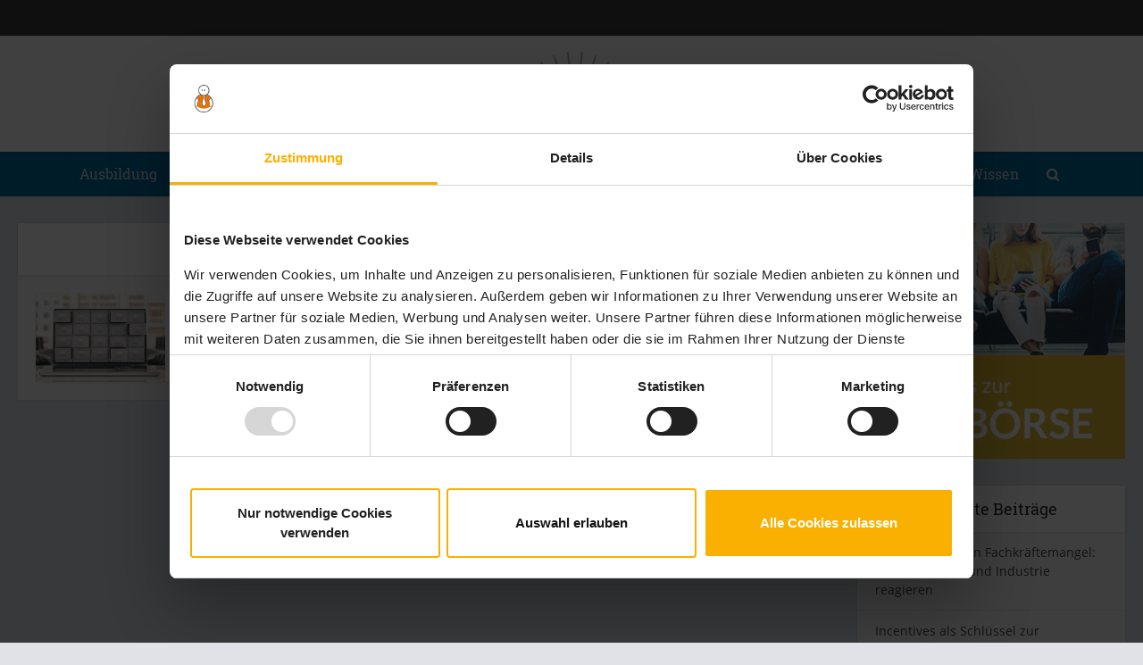

--- FILE ---
content_type: text/css; charset=utf-8
request_url: https://www.personal-wissen.net/?w3tc_minify=3d2f1.css
body_size: 564
content:
.cpl-definition{color:#fff;background:#0d6cbf;padding:20px;border:1px
solid #006ea4;margin:30px
0}.cpl-definition h1,
.cpl-definition h2,
.cpl-definition h3,
.cpl-definition h4,
.cpl-definition h5,
.cpl-definition
h6{color:#fff}.sponsored_post{text-align:right;padding:0
4em;font-size:0.8em;font-weight:bold;border-bottom:1px solid #ccc;padding-bottom:15px;margin-bottom:15px}.sidebar .widget p, .sidebar .widget>div, .sidebar .widget>form, .sidebar .widget>ul{padding:0}.main-navigation .nav-menu
a{padding:15px
13px 15px}.header-1-wrapper{height:auto !important}.revive-banner,.vce-ad-container{text-align:center}.revive-banner>ins,.vce-ad-container>ins{display:inline-block;text-align:left}.revive-banner>ins>span,.revive-banner>ins>small,.vce-ad-container>ins>span,.vce-ad-container>ins>small{display:block;font-size:12px}.revive-header>ins{margin-bottom:15px}.revive-beside-content{position:absolute;top:590px}.revive-beside-content-fixed{position:fixed;top:50px !important}.post-template-default .revive-beside-content{top:300px}.revive-content-left{left:10px}.revive-content-right{right:10px}@media screen and (max-width: 1399px){.revive-beside-content{display:none}}@media screen and (min-width: 1400px){.revive-beside-content{width:100px;width:calc((100% - 1180px) / 2) !important}}@media screen and (min-width: 1500px){.revive-beside-content{width:160px}}@media screen and (min-width: 1700px){.revive-beside-content{width:260px}}@media screen and (min-width: 1800px){.revive-beside-content{width:310px}}@media (min-width: 1200px){#CybotCookiebotDialogBody,#CybotCookiebotDialogDetail,#CybotCookiebotDialogDetailBody{max-width:1200px !important;padding:20px
0 !important}#CybotCookiebotDialogDetail{margin:0
auto !important}#CybotCookiebotDialogBodyContentTitle{margin:2px
0 15px !important}#CybotCookiebotDialogBodyContent{padding:21px
0 35px 10px !important}#CybotCookiebotDialogDetailFooter{text-align:left !important;font-size:1.3rem !important}}

--- FILE ---
content_type: text/css;charset=UTF-8
request_url: https://customers.cdn.coupling-media.com/fonts/?fonts=RobotoSlab%2COpenSans&ver=7ac5dbd952097955404032150a9ae16d
body_size: 1721
content:
/* latin */
@font-face {
  font-family: 'Roboto Slab';
    font-display:swap;
  font-style: normal;
  font-weight: 400;
  src: local('Roboto Slab Regular'), local('RobotoSlab-Regular'), url(https://customers.cdn.coupling-media.com/fonts/RobotoSlab/RobotoSlab-Regular.woff2) format('woff2');
  unicode-range: U+0000-00FF, U+0131, U+0152-0153, U+02BB-02BC, U+02C6, U+02DA, U+02DC, U+2000-206F, U+2074, U+20AC, U+2122, U+2191, U+2193, U+2212, U+2215, U+FEFF, U+FFFD;
}
/* latin */
@font-face {
  font-family: 'Open Sans';
    font-display:swap;
  font-style: normal;
  font-weight: 300;
  src: local('Open Sans Light'), local('OpenSans-Light'), url(//customers.cdn.coupling-media.com/fonts/OpenSans/OpenSans-Light.woff2) format('woff2');
  unicode-range: U+0000-00FF, U+0131, U+0152-0153, U+02BB-02BC, U+02C6, U+02DA, U+02DC, U+2000-206F, U+2074, U+20AC, U+2122, U+2191, U+2193, U+2212, U+2215, U+FEFF, U+FFFD;
}
/* latin */
@font-face {
  font-family: 'Open Sans';
    font-display:swap;
  font-style: normal;
  font-weight: 400;
  src: local('Open Sans Regular'), local('OpenSans-Regular'), url(//customers.cdn.coupling-media.com/fonts/OpenSans/OpenSans-Regular.woff2) format('woff2');
  unicode-range: U+0000-00FF, U+0131, U+0152-0153, U+02BB-02BC, U+02C6, U+02DA, U+02DC, U+2000-206F, U+2074, U+20AC, U+2122, U+2191, U+2193, U+2212, U+2215, U+FEFF, U+FFFD;
}
/* latin */
@font-face {
  font-family: 'Open Sans';
    font-display:swap;
  font-style: normal;
  font-weight: 600;
  src: local('Open Sans SemiBold'), local('OpenSans-SemiBold'), url(//customers.cdn.coupling-media.com/fonts/OpenSans/OpenSans-SemiBold.woff2) format('woff2');
  unicode-range: U+0000-00FF, U+0131, U+0152-0153, U+02BB-02BC, U+02C6, U+02DA, U+02DC, U+2000-206F, U+2074, U+20AC, U+2122, U+2191, U+2193, U+2212, U+2215, U+FEFF, U+FFFD;
}


--- FILE ---
content_type: application/x-javascript
request_url: https://consentcdn.cookiebot.com/consentconfig/ca1b67d2-aea5-4c26-9287-6b4fb82ebe46/personal-wissen.net/configuration.js
body_size: 267
content:
CookieConsent.configuration.tags.push({id:190780245,type:"script",tagID:"",innerHash:"",outerHash:"",tagHash:"14412820658400",url:"https://consent.cookiebot.com/uc.js",resolvedUrl:"https://consent.cookiebot.com/uc.js",cat:[1]});CookieConsent.configuration.tags.push({id:190780247,type:"script",tagID:"",innerHash:"",outerHash:"",tagHash:"551427938261",url:"https://pagead2.googlesyndication.com/pagead/js/adsbygoogle.js?client=ca-pub-6341803292038998",resolvedUrl:"https://pagead2.googlesyndication.com/pagead/js/adsbygoogle.js?client=ca-pub-6341803292038998",cat:[1,4]});CookieConsent.configuration.tags.push({id:190780249,type:"iframe",tagID:"",innerHash:"",outerHash:"",tagHash:"3398797560550",url:"https://www.stepstone.de/5/index.cfm?event=widgettool.widget&widgetKey=601&ssl=true",resolvedUrl:"https://www.stepstone.de/5/index.cfm?event=widgettool.widget&widgetKey=601&ssl=true",cat:[1,2,3,4,5]});CookieConsent.configuration.tags.push({id:190780250,type:"script",tagID:"",innerHash:"",outerHash:"",tagHash:"4094315861362",url:"",resolvedUrl:"",cat:[1,2,3,5]});CookieConsent.configuration.tags.push({id:190780251,type:"script",tagID:"",innerHash:"",outerHash:"",tagHash:"8808518342775",url:"https://www.nettolohn.de/public/files/kug.js",resolvedUrl:"https://www.nettolohn.de/public/files/kug.js",cat:[4]});CookieConsent.configuration.tags.push({id:190780252,type:"iframe",tagID:"",innerHash:"",outerHash:"",tagHash:"12825846894698",url:"https://www.youtube.com/embed/uXsBVHRQ8XI",resolvedUrl:"https://www.youtube.com/embed/uXsBVHRQ8XI",cat:[4]});